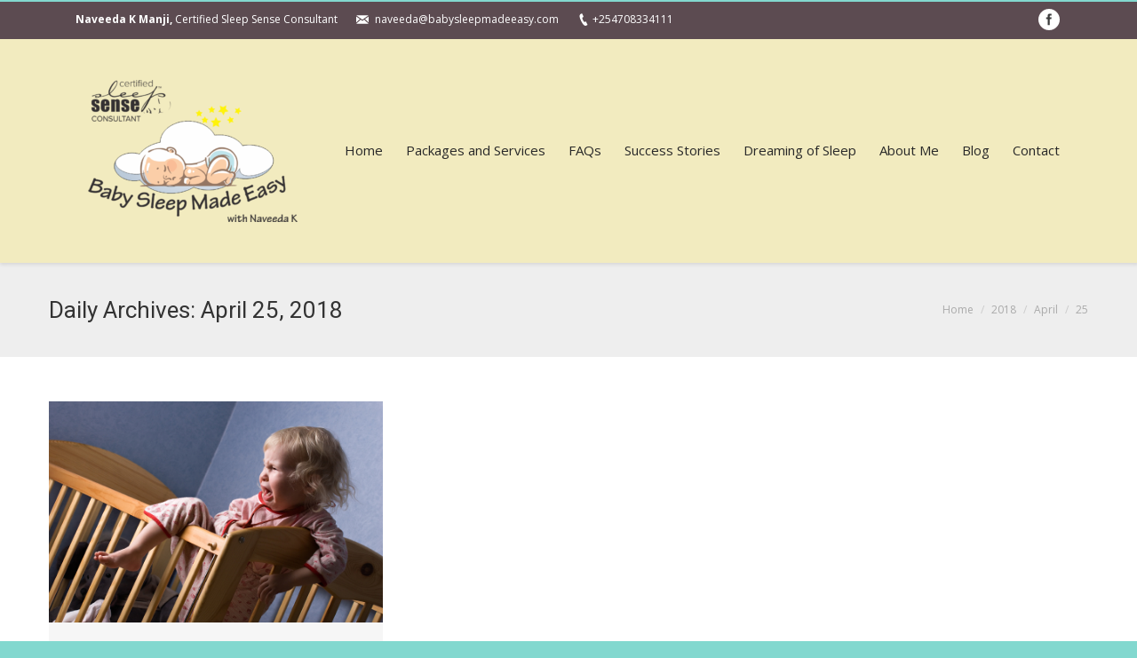

--- FILE ---
content_type: text/html; charset=UTF-8
request_url: http://babysleepmadeeasy.com/babysleep/2018/04/25/
body_size: 7842
content:
<!DOCTYPE html>
<!--[if lt IE 10 ]>
<html lang="en-US" class="old-ie no-js">
<![endif]-->
<!--[if !(IE 6) | !(IE 7) | !(IE 8)  ]><!-->
<html lang="en-US" class="no-js">
<!--<![endif]-->
<head>
	<meta charset="UTF-8" />
		<meta name="viewport" content="width=device-width, initial-scale=1, maximum-scale=1">
		<link rel="profile" href="http://gmpg.org/xfn/11" />
	<link rel="pingback" href="http://babysleepmadeeasy.com/babysleep/xmlrpc.php" />
	<!--[if IE]>
	<script src="//html5shiv.googlecode.com/svn/trunk/html5.js"></script>
	<![endif]-->
	<title>April 25, 2018 &#8211; Sleep Sense: Consultants</title>
<script type="text/javascript">
function createCookie(a,d,b){if(b){var c=new Date;c.setTime(c.getTime()+864E5*b);b="; expires="+c.toGMTString()}else b="";document.cookie=a+"="+d+b+"; path=/"}function readCookie(a){a+="=";for(var d=document.cookie.split(";"),b=0;b<d.length;b++){for(var c=d[b];" "==c.charAt(0);)c=c.substring(1,c.length);if(0==c.indexOf(a))return c.substring(a.length,c.length)}return null}function eraseCookie(a){createCookie(a,"",-1)}
function areCookiesEnabled(){var a=!1;createCookie("testing","Hello",1);null!=readCookie("testing")&&(a=!0,eraseCookie("testing"));return a}(function(a){var d=readCookie("devicePixelRatio"),b=void 0===a.devicePixelRatio?1:a.devicePixelRatio;areCookiesEnabled()&&null==d&&(createCookie("devicePixelRatio",b,7),1!=b&&a.location.reload(!0))})(window);
</script><link rel='dns-prefetch' href='//fonts.googleapis.com' />
<link rel='dns-prefetch' href='//s.w.org' />
<link rel="alternate" type="application/rss+xml" title="Sleep Sense: Consultants &raquo; Feed" href="http://babysleepmadeeasy.com/babysleep/feed/" />
<link rel="alternate" type="application/rss+xml" title="Sleep Sense: Consultants &raquo; Comments Feed" href="http://babysleepmadeeasy.com/babysleep/comments/feed/" />
		<script type="text/javascript">
			window._wpemojiSettings = {"baseUrl":"https:\/\/s.w.org\/images\/core\/emoji\/11\/72x72\/","ext":".png","svgUrl":"https:\/\/s.w.org\/images\/core\/emoji\/11\/svg\/","svgExt":".svg","source":{"concatemoji":"http:\/\/babysleepmadeeasy.com\/babysleep\/wp-includes\/js\/wp-emoji-release.min.js?ver=4.9.26"}};
			!function(e,a,t){var n,r,o,i=a.createElement("canvas"),p=i.getContext&&i.getContext("2d");function s(e,t){var a=String.fromCharCode;p.clearRect(0,0,i.width,i.height),p.fillText(a.apply(this,e),0,0);e=i.toDataURL();return p.clearRect(0,0,i.width,i.height),p.fillText(a.apply(this,t),0,0),e===i.toDataURL()}function c(e){var t=a.createElement("script");t.src=e,t.defer=t.type="text/javascript",a.getElementsByTagName("head")[0].appendChild(t)}for(o=Array("flag","emoji"),t.supports={everything:!0,everythingExceptFlag:!0},r=0;r<o.length;r++)t.supports[o[r]]=function(e){if(!p||!p.fillText)return!1;switch(p.textBaseline="top",p.font="600 32px Arial",e){case"flag":return s([55356,56826,55356,56819],[55356,56826,8203,55356,56819])?!1:!s([55356,57332,56128,56423,56128,56418,56128,56421,56128,56430,56128,56423,56128,56447],[55356,57332,8203,56128,56423,8203,56128,56418,8203,56128,56421,8203,56128,56430,8203,56128,56423,8203,56128,56447]);case"emoji":return!s([55358,56760,9792,65039],[55358,56760,8203,9792,65039])}return!1}(o[r]),t.supports.everything=t.supports.everything&&t.supports[o[r]],"flag"!==o[r]&&(t.supports.everythingExceptFlag=t.supports.everythingExceptFlag&&t.supports[o[r]]);t.supports.everythingExceptFlag=t.supports.everythingExceptFlag&&!t.supports.flag,t.DOMReady=!1,t.readyCallback=function(){t.DOMReady=!0},t.supports.everything||(n=function(){t.readyCallback()},a.addEventListener?(a.addEventListener("DOMContentLoaded",n,!1),e.addEventListener("load",n,!1)):(e.attachEvent("onload",n),a.attachEvent("onreadystatechange",function(){"complete"===a.readyState&&t.readyCallback()})),(n=t.source||{}).concatemoji?c(n.concatemoji):n.wpemoji&&n.twemoji&&(c(n.twemoji),c(n.wpemoji)))}(window,document,window._wpemojiSettings);
		</script>
		<style type="text/css">
img.wp-smiley,
img.emoji {
	display: inline !important;
	border: none !important;
	box-shadow: none !important;
	height: 1em !important;
	width: 1em !important;
	margin: 0 .07em !important;
	vertical-align: -0.1em !important;
	background: none !important;
	padding: 0 !important;
}
</style>
<link rel='stylesheet' id='et_bloom-open-sans-css'  href='http://fonts.googleapis.com/css?family=Open+Sans:400,700' type='text/css' media='all' />
<link rel='stylesheet' id='et_bloom-css-css'  href='http://babysleepmadeeasy.com/babysleep/wp-content/plugins/bloom/css/style.css?ver=1.0.5' type='text/css' media='all' />
<link rel='stylesheet' id='contact-form-7-css'  href='http://babysleepmadeeasy.com/babysleep/wp-content/plugins/contact-form-7/includes/css/styles.css?ver=4.3.1' type='text/css' media='all' />
<link rel='stylesheet' id='dt-web-fonts-css'  href='http://fonts.googleapis.com/css?family=Open+Sans%7CRoboto%3A400%2C400italic%2C500&#038;ver=4.9.26' type='text/css' media='all' />
<link rel='stylesheet' id='dt-main-css'  href='http://babysleepmadeeasy.com/babysleep/wp-content/themes/dt-the7/css/main.min.css?ver=3.5.0' type='text/css' media='all' />
<style id='dt-main-inline-css' type='text/css'>
body #load {
  display: block;
  height: 100%;
  overflow: hidden;
  position: fixed;
  width: 100%;
  z-index: 9901;
}
.load-wrap {
  width: 100%;
  height: 100%;
  background-position: center center;
  background-repeat: no-repeat;
  text-align: center;
}
.load-wrap > svg {
  position: absolute;
  top: 50%;
  left: 50%;
  -ms-transform: translate(-50%,-50%);
  -webkit-transform: translate(-50%,-50%);
  transform: translate(-50%,-50%);
}
#load {
  background-color: #3cbaad;
}
.uil-default rect:not(.bk) {
  fill: #ffffff;
}
.uil-ring > path {
  fill: #ffffff;
}
.ring-loader .circle {
  fill: #ffffff;
}
.ring-loader .moving-circle {
  fill: #ffffff;
}
.uil-hourglass .glass {
  stroke: #ffffff;
}
.uil-hourglass .sand {
  fill: #ffffff;
}
.spinner-loader .load-wrap {
  background-image: url("data:image/svg+xml,%3Csvg width='75px' height='75px' xmlns='http://www.w3.org/2000/svg' viewBox='0 0 100 100' preserveAspectRatio='xMidYMid' class='uil-default'%3E%3Crect x='0' y='0' width='100' height='100' fill='none' class='bk'%3E%3C/rect%3E%3Crect  x='46.5' y='40' width='7' height='20' rx='5' ry='5' fill='%23ffffff' transform='rotate(0 50 50) translate(0 -30)'%3E  %3Canimate attributeName='opacity' from='1' to='0' dur='1s' begin='0s' repeatCount='indefinite'/%3E%3C/rect%3E%3Crect  x='46.5' y='40' width='7' height='20' rx='5' ry='5' fill='%23ffffff' transform='rotate(30 50 50) translate(0 -30)'%3E  %3Canimate attributeName='opacity' from='1' to='0' dur='1s' begin='0.08333333333333333s' repeatCount='indefinite'/%3E%3C/rect%3E%3Crect  x='46.5' y='40' width='7' height='20' rx='5' ry='5' fill='%23ffffff' transform='rotate(60 50 50) translate(0 -30)'%3E  %3Canimate attributeName='opacity' from='1' to='0' dur='1s' begin='0.16666666666666666s' repeatCount='indefinite'/%3E%3C/rect%3E%3Crect  x='46.5' y='40' width='7' height='20' rx='5' ry='5' fill='%23ffffff' transform='rotate(90 50 50) translate(0 -30)'%3E  %3Canimate attributeName='opacity' from='1' to='0' dur='1s' begin='0.25s' repeatCount='indefinite'/%3E%3C/rect%3E%3Crect  x='46.5' y='40' width='7' height='20' rx='5' ry='5' fill='%23ffffff' transform='rotate(120 50 50) translate(0 -30)'%3E  %3Canimate attributeName='opacity' from='1' to='0' dur='1s' begin='0.3333333333333333s' repeatCount='indefinite'/%3E%3C/rect%3E%3Crect  x='46.5' y='40' width='7' height='20' rx='5' ry='5' fill='%23ffffff' transform='rotate(150 50 50) translate(0 -30)'%3E  %3Canimate attributeName='opacity' from='1' to='0' dur='1s' begin='0.4166666666666667s' repeatCount='indefinite'/%3E%3C/rect%3E%3Crect  x='46.5' y='40' width='7' height='20' rx='5' ry='5' fill='%23ffffff' transform='rotate(180 50 50) translate(0 -30)'%3E  %3Canimate attributeName='opacity' from='1' to='0' dur='1s' begin='0.5s' repeatCount='indefinite'/%3E%3C/rect%3E%3Crect  x='46.5' y='40' width='7' height='20' rx='5' ry='5' fill='%23ffffff' transform='rotate(210 50 50) translate(0 -30)'%3E  %3Canimate attributeName='opacity' from='1' to='0' dur='1s' begin='0.5833333333333334s' repeatCount='indefinite'/%3E%3C/rect%3E%3Crect  x='46.5' y='40' width='7' height='20' rx='5' ry='5' fill='%23ffffff' transform='rotate(240 50 50) translate(0 -30)'%3E  %3Canimate attributeName='opacity' from='1' to='0' dur='1s' begin='0.6666666666666666s' repeatCount='indefinite'/%3E%3C/rect%3E%3Crect  x='46.5' y='40' width='7' height='20' rx='5' ry='5' fill='%23ffffff' transform='rotate(270 50 50) translate(0 -30)'%3E  %3Canimate attributeName='opacity' from='1' to='0' dur='1s' begin='0.75s' repeatCount='indefinite'/%3E%3C/rect%3E%3Crect  x='46.5' y='40' width='7' height='20' rx='5' ry='5' fill='%23ffffff' transform='rotate(300 50 50) translate(0 -30)'%3E  %3Canimate attributeName='opacity' from='1' to='0' dur='1s' begin='0.8333333333333334s' repeatCount='indefinite'/%3E%3C/rect%3E%3Crect  x='46.5' y='40' width='7' height='20' rx='5' ry='5' fill='%23ffffff' transform='rotate(330 50 50) translate(0 -30)'%3E  %3Canimate attributeName='opacity' from='1' to='0' dur='1s' begin='0.9166666666666666s' repeatCount='indefinite'/%3E%3C/rect%3E%3C/svg%3E");
}
.ring-loader .load-wrap {
  background-image: url("data:image/svg+xml,%3Csvg xmlns='http://www.w3.org/2000/svg' viewBox='0 0 32 32' width='72' height='72' fill='%23ffffff'%3E   %3Cpath opacity='.25' d='M16 0 A16 16 0 0 0 16 32 A16 16 0 0 0 16 0 M16 4 A12 12 0 0 1 16 28 A12 12 0 0 1 16 4'/%3E   %3Cpath d='M16 0 A16 16 0 0 1 32 16 L28 16 A12 12 0 0 0 16 4z'%3E     %3CanimateTransform attributeName='transform' type='rotate' from='0 16 16' to='360 16 16' dur='0.8s' repeatCount='indefinite' /%3E   %3C/path%3E %3C/svg%3E");
}
.hourglass-loader .load-wrap {
  background-image: url("data:image/svg+xml,%3Csvg xmlns='http://www.w3.org/2000/svg' viewBox='0 0 32 32' width='72' height='72' fill='%23ffffff'%3E   %3Cpath transform='translate(2)' d='M0 12 V20 H4 V12z'%3E      %3Canimate attributeName='d' values='M0 12 V20 H4 V12z; M0 4 V28 H4 V4z; M0 12 V20 H4 V12z; M0 12 V20 H4 V12z' dur='1.2s' repeatCount='indefinite' begin='0' keytimes='0;.2;.5;1' keySplines='0.2 0.2 0.4 0.8;0.2 0.6 0.4 0.8;0.2 0.8 0.4 0.8' calcMode='spline'  /%3E   %3C/path%3E   %3Cpath transform='translate(8)' d='M0 12 V20 H4 V12z'%3E     %3Canimate attributeName='d' values='M0 12 V20 H4 V12z; M0 4 V28 H4 V4z; M0 12 V20 H4 V12z; M0 12 V20 H4 V12z' dur='1.2s' repeatCount='indefinite' begin='0.2' keytimes='0;.2;.5;1' keySplines='0.2 0.2 0.4 0.8;0.2 0.6 0.4 0.8;0.2 0.8 0.4 0.8' calcMode='spline'  /%3E   %3C/path%3E   %3Cpath transform='translate(14)' d='M0 12 V20 H4 V12z'%3E     %3Canimate attributeName='d' values='M0 12 V20 H4 V12z; M0 4 V28 H4 V4z; M0 12 V20 H4 V12z; M0 12 V20 H4 V12z' dur='1.2s' repeatCount='indefinite' begin='0.4' keytimes='0;.2;.5;1' keySplines='0.2 0.2 0.4 0.8;0.2 0.6 0.4 0.8;0.2 0.8 0.4 0.8' calcMode='spline' /%3E   %3C/path%3E   %3Cpath transform='translate(20)' d='M0 12 V20 H4 V12z'%3E     %3Canimate attributeName='d' values='M0 12 V20 H4 V12z; M0 4 V28 H4 V4z; M0 12 V20 H4 V12z; M0 12 V20 H4 V12z' dur='1.2s' repeatCount='indefinite' begin='0.6' keytimes='0;.2;.5;1' keySplines='0.2 0.2 0.4 0.8;0.2 0.6 0.4 0.8;0.2 0.8 0.4 0.8' calcMode='spline' /%3E   %3C/path%3E   %3Cpath transform='translate(26)' d='M0 12 V20 H4 V12z'%3E     %3Canimate attributeName='d' values='M0 12 V20 H4 V12z; M0 4 V28 H4 V4z; M0 12 V20 H4 V12z; M0 12 V20 H4 V12z' dur='1.2s' repeatCount='indefinite' begin='0.8' keytimes='0;.2;.5;1' keySplines='0.2 0.2 0.4 0.8;0.2 0.6 0.4 0.8;0.2 0.8 0.4 0.8' calcMode='spline' /%3E   %3C/path%3E %3C/svg%3E");
}

</style>
<!--[if lt IE 10]>
<link rel='stylesheet' id='dt-old-ie-css'  href='http://babysleepmadeeasy.com/babysleep/wp-content/themes/dt-the7/css/old-ie.css?ver=3.5.0' type='text/css' media='all' />
<![endif]-->
<link rel='stylesheet' id='dt-awsome-fonts-css'  href='http://babysleepmadeeasy.com/babysleep/wp-content/themes/dt-the7/fonts/FontAwesome/css/font-awesome.min.css?ver=3.5.0' type='text/css' media='all' />
<link rel='stylesheet' id='dt-fontello-css'  href='http://babysleepmadeeasy.com/babysleep/wp-content/themes/dt-the7/fonts/fontello/css/fontello.min.css?ver=3.5.0' type='text/css' media='all' />
<!--[if lt IE 10]>
<link rel='stylesheet' id='dt-custom-old-ie.less-css'  href='http://babysleepmadeeasy.com/babysleep/wp-content/uploads/wp-less/dt-the7/css/custom-old-ie-8412d33bea.css?ver=3.5.0' type='text/css' media='all' />
<![endif]-->
<link rel='stylesheet' id='dt-custom.less-css'  href='http://babysleepmadeeasy.com/babysleep/wp-content/uploads/wp-less/dt-the7/css/custom-8412d33bea.css?ver=3.5.0' type='text/css' media='all' />
<link rel='stylesheet' id='dt-media.less-css'  href='http://babysleepmadeeasy.com/babysleep/wp-content/uploads/wp-less/dt-the7/css/media-15aa41169f.css?ver=3.5.0' type='text/css' media='all' />
<link rel='stylesheet' id='style-css'  href='http://babysleepmadeeasy.com/babysleep/wp-content/themes/dt-the7/style.css?ver=3.5.0' type='text/css' media='all' />
<style id='style-inline-css' type='text/css'>
#header.line-decoration {
   border-bottom: 0px;
}
.et_bloom .et_bloom_form_container .et_bloom_form_content {
   padding: 0;
}
.et_bloom .zigzag_edge .et_bloom_form_header {
   padding-bottom: 0px !important;
}
.et_bloom .et_bloom_form_container .et_bloom_form_header {
   padding: 0px !important;
}
button:not(.vc_btn3):not(.ubtn):not(.mfp-close):not(.slick-next):not(.slick-prev), input[type="button"], input[type="reset"], input[type="submit"], .dt-btn-m, input.dt-btn-m[type="submit"], #main .gform_wrapper .gform_footer input.button, #main .gform_wrapper .gform_footer input[type="submit"], form.mc4wp-form input[type="submit"], div.mc4wp-form button[type="submit"], #main-slideshow .tp-button {
   font: 16px/32px "Roboto",Helvetica,Arial,Verdana,sans-serif;
}
.bg-under-widget .sidebar-content .widget, .solid-bg.sidebar-content .widget {
   border: 2px solid #fff;
   border-radius: 6px;
   box-shadow: 2px 2px 5px rgba(0, 0, 0, 0.2);
   margin-bottom: 15px;
   padding: 15px;
}
.testimonial-item .testimonial-vcard .no-avatar, .testimonial-item .testimonial-vcard img {
   display: none;
}
</style>
<link rel='stylesheet' id='bsf-Defaults-css'  href='http://babysleepmadeeasy.com/babysleep/wp-content/uploads/smile_fonts/Defaults/Defaults.css?ver=4.9.26' type='text/css' media='all' />
<script type='text/javascript' src='http://babysleepmadeeasy.com/babysleep/wp-includes/js/jquery/jquery.js?ver=1.12.4'></script>
<script type='text/javascript' src='http://babysleepmadeeasy.com/babysleep/wp-includes/js/jquery/jquery-migrate.min.js?ver=1.4.1'></script>
<script type='text/javascript'>
/* <![CDATA[ */
var dtLocal = {"themeUrl":"http:\/\/babysleepmadeeasy.com\/babysleep\/wp-content\/themes\/dt-the7","passText":"To view this protected post, enter the password below:","moreButtonText":{"loading":"Loading..."},"postID":"772","ajaxurl":"http:\/\/babysleepmadeeasy.com\/babysleep\/wp-admin\/admin-ajax.php","contactNonce":"6d1d5241d1","ajaxNonce":"e95e76adef","pageData":{"type":"archive","template":"archive","layout":"masonry"},"themeSettings":{"smoothScroll":"off","lazyLoading":false,"accentColor":{"mode":"solid","color":"#3cbaad"},"floatingHeader":{"showAfter":150,"showMenu":true,"height":70,"logo":{"showLogo":true,"html":"<img class=\" preload-me\" src=\"http:\/\/babysleepmadeeasy.com\/babysleep\/wp-content\/uploads\/2018\/04\/BSME-Logo-Designs-e1524751364463.png\" srcset=\"http:\/\/babysleepmadeeasy.com\/babysleep\/wp-content\/uploads\/2018\/04\/BSME-Logo-Designs-e1524751364463.png 300w\" width=\"300\" height=\"159\"   sizes=\"300px\" alt=\"Sleep Sense: Consultants\" \/>"}},"mobileHeader":{"firstSwitchPoint":970,"secondSwitchPoint":200},"content":{"responsivenessTreshold":970,"textColor":"#282828","headerColor":"#282828"},"stripes":{"stripe1":{"textColor":"#777777","headerColor":"#333333"},"stripe2":{"textColor":"#f9f9f9","headerColor":"#f9f9f9"},"stripe3":{"textColor":"#2f363d","headerColor":"#2f363d"}}}};
/* ]]> */
</script>
<script type='text/javascript' src='http://babysleepmadeeasy.com/babysleep/wp-content/themes/dt-the7/js/above-the-fold.min.js?ver=3.5.0'></script>
<link rel='https://api.w.org/' href='http://babysleepmadeeasy.com/babysleep/wp-json/' />
<link rel="EditURI" type="application/rsd+xml" title="RSD" href="http://babysleepmadeeasy.com/babysleep/xmlrpc.php?rsd" />
<link rel="wlwmanifest" type="application/wlwmanifest+xml" href="http://babysleepmadeeasy.com/babysleep/wp-includes/wlwmanifest.xml" /> 
<meta name="generator" content="WordPress 4.9.26" />
<meta name="generator" content="Powered by Visual Composer - drag and drop page builder for WordPress."/>
<!--[if lte IE 9]><link rel="stylesheet" type="text/css" href="http://babysleepmadeeasy.com/babysleep/wp-content/plugins/js_composer/assets/css/vc_lte_ie9.min.css" media="screen"><![endif]--><!--[if IE  8]><link rel="stylesheet" type="text/css" href="http://babysleepmadeeasy.com/babysleep/wp-content/plugins/js_composer/assets/css/vc-ie8.min.css" media="screen"><![endif]--><script type="text/javascript">
jQuery(function($) {
	var $window = $(window),
		$load = $("#load");
	
	$window.removeLoading = setTimeout(function() {
		$load.addClass("loader-removed").fadeOut(500);
	}, 500);
	
	$window.one("dt.removeLoading", function() {
		if (!$load.hasClass("loader-removed")) {
			clearTimeout($window.removeLoading);
			$("#load").addClass("loader-removed").fadeOut(500);
		}
	});
});
</script>
<noscript><style type="text/css"> .wpb_animate_when_almost_visible { opacity: 1; }</style></noscript></head>
<body class="archive date et_bloom layout-masonry description-under-image image-blur large-hover-icons click-effect-on-img boxed-layout overlay-cursor-on srcset-enabled btn-material custom-btn-color custom-btn-hover-color filter-style-ios contact-form-ios small-fancy-datas semitransparent-bullets bold-icons phantom-fade phantom-shadow-decoration phantom-custom-logo-on  top-header first-switch-logo-center first-switch-menu-left second-switch-logo-center second-switch-menu-left layzr-loading-on wpb-js-composer js-comp-ver-4.11.1 vc_responsive outlined-portfolio-icons album-minuatures-style-2">
<div id="load" class="ring-loader">
	<div class="load-wrap"></div>
</div>
<div id="page" class="boxed">


<div class="masthead inline-header center widgets surround shadow-decoration dt-parent-menu-clickable show-device-logo show-mobile-logo" role="banner">

			<div class="top-bar solid-bg">
			<div class="mini-widgets"><div class="text-area show-on-desktop near-logo-first-switch hide-on-second-switch"><p><strong>Naveeda K Manji,</strong> Certified Sleep Sense Consultant</p>
</div><span class="mini-contacts email show-on-desktop near-logo-first-switch in-menu-second-switch">naveeda@babysleepmadeeasy.com</span><span class="mini-contacts phone show-on-desktop near-logo-first-switch in-menu-second-switch">+254708334111</span></div>			<div class="mini-widgets"><div class="soc-ico show-on-desktop near-logo-first-switch in-menu-second-switch custom-bg hover-accent-bg"><a title="Facebook" href="http://www.facebook.com/babysleepmadeeasy" target="_blank" class="facebook"><span class="assistive-text">Facebook</span></a></div></div>		</div>
	<header class="header-bar">

						<div class="branding">

					<a href="http://babysleepmadeeasy.com/babysleep/"><img class=" preload-me" src="http://babysleepmadeeasy.com/babysleep/wp-content/uploads/2018/04/BSME-Logo-W-SS-Logo-e1524841305256.png" srcset="http://babysleepmadeeasy.com/babysleep/wp-content/uploads/2018/04/BSME-Logo-W-SS-Logo-e1524841305256.png 300w" width="300" height="160"   sizes="300px" alt="Sleep Sense: Consultants" /><img class="mobile-logo preload-me" src="http://babysleepmadeeasy.com/babysleep/wp-content/uploads/2018/04/BSME-Logo-W-SS-Logo-e1524841305256.png" srcset="http://babysleepmadeeasy.com/babysleep/wp-content/uploads/2018/04/BSME-Logo-W-SS-Logo-e1524841305256.png 300w" width="300" height="160"   sizes="300px" alt="Sleep Sense: Consultants" /></a>
					<div id="site-title" class="assistive-text">Sleep Sense: Consultants</div>
					<div id="site-description" class="assistive-text">Baby Sleep Made Easy</div>

					
					
				</div>
		<ul class="main-nav bg-outline-decoration hover-outline-decoration active-bg-decoration outside-item-remove-margin" role="menu"><li class="menu-item menu-item-type-custom menu-item-object-custom menu-item-481 first"><a href='/babysleep/' data-level='1'><span class="menu-item-text"><span class="menu-text">Home</span></span></a></li> <li class="menu-item menu-item-type-post_type menu-item-object-page menu-item-482"><a href='http://babysleepmadeeasy.com/babysleep/packagesservices/' data-level='1'><span class="menu-item-text"><span class="menu-text">Packages and Services</span></span></a></li> <li class="menu-item menu-item-type-post_type menu-item-object-page menu-item-483"><a href='http://babysleepmadeeasy.com/babysleep/faqs/' data-level='1'><span class="menu-item-text"><span class="menu-text">FAQs</span></span></a></li> <li class="menu-item menu-item-type-post_type menu-item-object-page menu-item-484"><a href='http://babysleepmadeeasy.com/babysleep/success-stories/' data-level='1'><span class="menu-item-text"><span class="menu-text">Success Stories</span></span></a></li> <li class="menu-item menu-item-type-post_type menu-item-object-page menu-item-583"><a href='http://babysleepmadeeasy.com/babysleep/dreaming-of-sleep/' data-level='1'><span class="menu-item-text"><span class="menu-text">Dreaming of Sleep</span></span></a></li> <li class="menu-item menu-item-type-post_type menu-item-object-page menu-item-431"><a href='http://babysleepmadeeasy.com/babysleep/about-me/' data-level='1'><span class="menu-item-text"><span class="menu-text">About Me</span></span></a></li> <li class="menu-item menu-item-type-post_type menu-item-object-page menu-item-480"><a href='http://babysleepmadeeasy.com/babysleep/blog/' data-level='1'><span class="menu-item-text"><span class="menu-text">Blog</span></span></a></li> <li class="menu-item menu-item-type-post_type menu-item-object-page menu-item-432"><a href='http://babysleepmadeeasy.com/babysleep/contact/' data-level='1'><span class="menu-item-text"><span class="menu-text">Contact</span></span></a></li> </ul>
		
	</header>

</div><div class='dt-close-mobile-menu-icon'><span></span></div>
<div class='dt-mobile-header'>
	<ul class="mobile-main-nav" role="menu">
		<li class="menu-item menu-item-type-custom menu-item-object-custom menu-item-481 first"><a href='/babysleep/' data-level='1'><span class="menu-item-text"><span class="menu-text">Home</span></span></a></li> <li class="menu-item menu-item-type-post_type menu-item-object-page menu-item-482"><a href='http://babysleepmadeeasy.com/babysleep/packagesservices/' data-level='1'><span class="menu-item-text"><span class="menu-text">Packages and Services</span></span></a></li> <li class="menu-item menu-item-type-post_type menu-item-object-page menu-item-483"><a href='http://babysleepmadeeasy.com/babysleep/faqs/' data-level='1'><span class="menu-item-text"><span class="menu-text">FAQs</span></span></a></li> <li class="menu-item menu-item-type-post_type menu-item-object-page menu-item-484"><a href='http://babysleepmadeeasy.com/babysleep/success-stories/' data-level='1'><span class="menu-item-text"><span class="menu-text">Success Stories</span></span></a></li> <li class="menu-item menu-item-type-post_type menu-item-object-page menu-item-583"><a href='http://babysleepmadeeasy.com/babysleep/dreaming-of-sleep/' data-level='1'><span class="menu-item-text"><span class="menu-text">Dreaming of Sleep</span></span></a></li> <li class="menu-item menu-item-type-post_type menu-item-object-page menu-item-431"><a href='http://babysleepmadeeasy.com/babysleep/about-me/' data-level='1'><span class="menu-item-text"><span class="menu-text">About Me</span></span></a></li> <li class="menu-item menu-item-type-post_type menu-item-object-page menu-item-480"><a href='http://babysleepmadeeasy.com/babysleep/blog/' data-level='1'><span class="menu-item-text"><span class="menu-text">Blog</span></span></a></li> <li class="menu-item menu-item-type-post_type menu-item-object-page menu-item-432"><a href='http://babysleepmadeeasy.com/babysleep/contact/' data-level='1'><span class="menu-item-text"><span class="menu-text">Contact</span></span></a></li> 	</ul>
	<div class='mobile-mini-widgets-in-menu'></div>
</div>
	
		<div class="page-title title-left solid-bg" style="min-height: 106px;">
			<div class="wf-wrap">
				<div class="wf-container-title">
					<div class="wf-table" style="height: 106px;">

						<div class="wf-td hgroup"><h1 class="h3-size">Daily Archives: <span>April 25, 2018</span></h1></div><div class="wf-td"><div class="assistive-text">You are here:</div><ol class="breadcrumbs text-small" xmlns:v="http://rdf.data-vocabulary.org/#"><li typeof="v:Breadcrumb"><a rel="v:url" property="v:title" href="http://babysleepmadeeasy.com/babysleep/" title="">Home</a></li><li typeof="v:Breadcrumb"><a rel="v:url" property="v:title" href="http://babysleepmadeeasy.com/babysleep/2018/" title="">2018</a></li><li typeof="v:Breadcrumb"><a rel="v:url" property="v:title" href="http://babysleepmadeeasy.com/babysleep/2018/04/" title="">April</a></li><li class="current">25</li></ol></div>
					</div>
				</div>
			</div>
		</div>

		
	
	<div id="main" class="sidebar-none sidebar-divider-off"><!-- class="sidebar-none", class="sidebar-left", class="sidebar-right" -->

		
		<div class="main-gradient"></div>
		<div class="wf-wrap">
			<div class="wf-container-main">

				
	
			<!-- Content -->
			<div id="content" class="content" role="main">

				<div class="wf-container loading-effect-fade-in iso-container bg-under-post description-under-image content-align-left" data-padding="10px" data-cur-page="1" data-width="320px" data-columns="3">
<div class="wf-cell iso-item" data-post-id="772" data-date="2018-04-25T22:06:11+00:00" data-name="Preventing Overtiredness">
<article class="post post-772 type-post status-publish format-standard has-post-thumbnail hentry category-sleep-sense-consultant bg-on fullwidth-img description-off">

	<div class="blog-media wf-td"><p><a href="http://babysleepmadeeasy.com/babysleep/2018/04/25/preventing-overtiredness/" class="alignnone rollover layzr-bg" ><img class="iso-lazy-load preload-me" src="data:image/svg+xml;charset=utf-8,%3Csvg xmlns%3D'http%3A%2F%2Fwww.w3.org%2F2000%2Fsvg' viewBox%3D'0 0 425 282'%2F%3E" data-src="http://babysleepmadeeasy.com/babysleep/wp-content/uploads/2011/09/wontsleep.jpg" data-srcset="http://babysleepmadeeasy.com/babysleep/wp-content/uploads/2011/09/wontsleep.jpg 425w" alt="" title="I do not want to sleep" width="425" height="282"  /></a></p></div><div class="blog-content wf-td">

		<h3 class="entry-title">
		<a href="http://babysleepmadeeasy.com/babysleep/2018/04/25/preventing-overtiredness/" title="Preventing Overtiredness" rel="bookmark">Preventing Overtiredness</a>
	</h3>

	<p>Preventing Overtiredness If there’s anything that can send your child’s sleep off the rails, if there’s an arch-enemy for sleep training, it is, without a doubt, the dreaded condition of overtiredness. Kids, as with all people, have a natural rhythm when it comes to sleep. Our bodies secrete hormones to keep us up and running&hellip;</p>

	
	<div class="entry-meta"><a href="http://babysleepmadeeasy.com/babysleep/2018/04/25/" title="10:06 pm" class="data-link" rel="bookmark"><time class="entry-date updated" datetime="2018-04-25T22:06:11+00:00">April 25, 2018</time></a><a href="http://babysleepmadeeasy.com/babysleep/2018/04/25/preventing-overtiredness/#respond" class="comment-link" >Leave a comment</a><span class="category-link"><a href="http://babysleepmadeeasy.com/babysleep/category/sleep-sense-consultant/" >Sleep Sense Consultant</a></span><a class="author vcard" href="http://babysleepmadeeasy.com/babysleep/author/sleepsenseconsultant/" title="View all posts by Naveeda" rel="author">By <span class="fn">Naveeda</span></a></div>
	
</div>
</article><!-- #post-772 -->

</div></div>
			</div><!-- #content -->

			

			</div><!-- .wf-container -->
		</div><!-- .wf-wrap -->
	</div><!-- #main -->

	
	<!-- !Footer -->
	<footer id="footer" class="footer solid-bg">

		
<!-- !Bottom-bar -->
<div id="bottom-bar" class="full-width-line" role="contentinfo">
	<div class="wf-wrap">
		<div class="wf-container-bottom">
			<div class="wf-table wf-mobile-collapsed">

				<div id="branding-bottom" class="wf-td"><a href="http://babysleepmadeeasy.com/babysleep/"><img class=" preload-me" src="http://babysleepmadeeasy.com/babysleep/wp-content/uploads/2015/10/logo-footer.png" srcset="http://babysleepmadeeasy.com/babysleep/wp-content/uploads/2015/10/logo-footer.png 73w" width="73" height="30"   sizes="73px" alt="Sleep Sense: Consultants" /></a></div>
					<div class="wf-td">
						<div class="wf-float-left">

							Copyright © 2018. All Rights Reserved. Naveeda K Manji: Certified Sleep Sense Consultant
						</div>
					</div>

				
				<div class="wf-td">

					<div class="mini-nav wf-float-right"><ul><li class="menu-item menu-item-type-post_type menu-item-object-page menu-item-home menu-item-619 first"><a href='http://babysleepmadeeasy.com/babysleep/' data-level='1'><i class="fa fa-home"></i><span class="menu-item-text"><span class="menu-text">Home</span></span></a></li> <li class="menu-item menu-item-type-post_type menu-item-object-page menu-item-622"><a href='http://babysleepmadeeasy.com/babysleep/about-me/' data-level='1'><span class="menu-item-text"><span class="menu-text">About Me</span></span></a></li> <li class="menu-item menu-item-type-post_type menu-item-object-page menu-item-621"><a href='http://babysleepmadeeasy.com/babysleep/contact/' data-level='1'><span class="menu-item-text"><span class="menu-text">Contact</span></span></a></li> <li class="menu-item menu-item-type-post_type menu-item-object-page menu-item-620"><a href='http://babysleepmadeeasy.com/babysleep/privacy-policy/' data-level='1'><span class="menu-item-text"><span class="menu-text">Privacy Policy</span></span></a></li> </ul><div class="menu-select"><span class="customSelect1"><span class="customSelectInner">Footer Menu</span></span></div></div>
				</div>

				
			</div>
		</div><!-- .wf-container-bottom -->
	</div><!-- .wf-wrap -->
</div><!-- #bottom-bar -->
	</footer><!-- #footer -->



	<a href="#" class="scroll-top"></a>

</div><!-- #page -->
<link rel='stylesheet' id='et-gf-open-sans-css'  href='http://fonts.googleapis.com/css?family=Open+Sans:300italic,400italic,600italic,700italic,800italic,400,300,600,700,800&#038;subset=latin,cyrillic-ext,greek-ext,greek,vietnamese,latin-ext,cyrillic' type='text/css' media='all' />
<script type='text/javascript' src='http://babysleepmadeeasy.com/babysleep/wp-content/themes/dt-the7/js/main.min.js?ver=3.5.0'></script>
<script type='text/javascript' src='http://babysleepmadeeasy.com/babysleep/wp-content/plugins/bloom/js/jquery.uniform.min.js?ver=1.0.5'></script>
<script type='text/javascript'>
/* <![CDATA[ */
var bloomSettings = {"ajaxurl":"http:\/\/babysleepmadeeasy.com\/babysleep\/wp-admin\/admin-ajax.php","pageurl":"","stats_nonce":"22797ec95a","subscribe_nonce":"dd103c6654"};
/* ]]> */
</script>
<script type='text/javascript' src='http://babysleepmadeeasy.com/babysleep/wp-content/plugins/bloom/js/custom.js?ver=1.0.5'></script>
<script type='text/javascript' src='http://babysleepmadeeasy.com/babysleep/wp-content/plugins/bloom/js/idle-timer.min.js?ver=1.0.5'></script>
<script type='text/javascript' src='http://babysleepmadeeasy.com/babysleep/wp-content/plugins/contact-form-7/includes/js/jquery.form.min.js?ver=3.51.0-2014.06.20'></script>
<script type='text/javascript'>
/* <![CDATA[ */
var _wpcf7 = {"loaderUrl":"http:\/\/babysleepmadeeasy.com\/babysleep\/wp-content\/plugins\/contact-form-7\/images\/ajax-loader.gif","recaptchaEmpty":"Please verify that you are not a robot.","sending":"Sending ..."};
/* ]]> */
</script>
<script type='text/javascript' src='http://babysleepmadeeasy.com/babysleep/wp-content/plugins/contact-form-7/includes/js/scripts.js?ver=4.3.1'></script>
<script type='text/javascript' src='http://babysleepmadeeasy.com/babysleep/wp-includes/js/wp-embed.min.js?ver=4.9.26'></script>
</body>
</html>